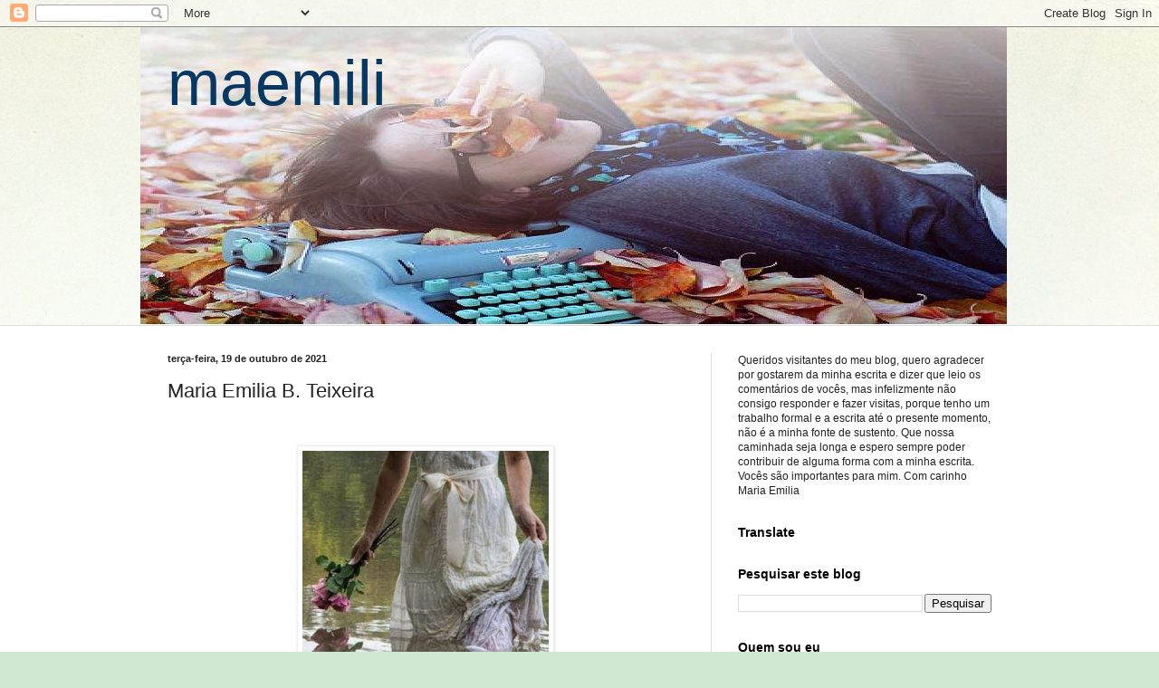

--- FILE ---
content_type: text/html; charset=UTF-8
request_url: https://maemilia-maemili.blogspot.com/b/stats?m=0&style=BLACK_TRANSPARENT&timeRange=ALL_TIME&token=APq4FmC2SBrcceXJLGo_2SygpJb0-iQn-BUxTeTvHxon4UveXbaEWfOwJtWm_xEk1DvvWlJ_3p1gPYVoJGaJc9bNEhF1dmtUBQ
body_size: -14
content:
{"total":295282,"sparklineOptions":{"backgroundColor":{"fillOpacity":0.1,"fill":"#000000"},"series":[{"areaOpacity":0.3,"color":"#202020"}]},"sparklineData":[[0,19],[1,16],[2,2],[3,3],[4,9],[5,22],[6,22],[7,31],[8,73],[9,75],[10,99],[11,69],[12,35],[13,48],[14,33],[15,32],[16,24],[17,35],[18,32],[19,30],[20,32],[21,28],[22,32],[23,38],[24,37],[25,31],[26,29],[27,31],[28,46],[29,33]],"nextTickMs":400000}